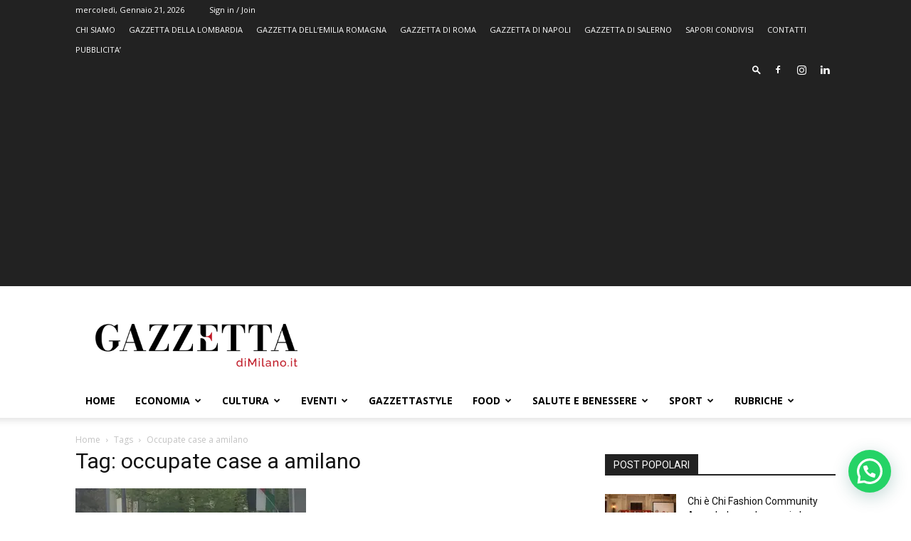

--- FILE ---
content_type: text/html; charset=utf-8
request_url: https://www.google.com/recaptcha/api2/aframe
body_size: 266
content:
<!DOCTYPE HTML><html><head><meta http-equiv="content-type" content="text/html; charset=UTF-8"></head><body><script nonce="rDPEiEgeWyKpj96tEu7JHg">/** Anti-fraud and anti-abuse applications only. See google.com/recaptcha */ try{var clients={'sodar':'https://pagead2.googlesyndication.com/pagead/sodar?'};window.addEventListener("message",function(a){try{if(a.source===window.parent){var b=JSON.parse(a.data);var c=clients[b['id']];if(c){var d=document.createElement('img');d.src=c+b['params']+'&rc='+(localStorage.getItem("rc::a")?sessionStorage.getItem("rc::b"):"");window.document.body.appendChild(d);sessionStorage.setItem("rc::e",parseInt(sessionStorage.getItem("rc::e")||0)+1);localStorage.setItem("rc::h",'1769011743788');}}}catch(b){}});window.parent.postMessage("_grecaptcha_ready", "*");}catch(b){}</script></body></html>